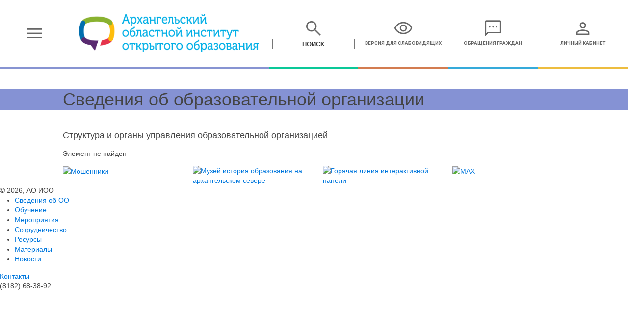

--- FILE ---
content_type: text/html; charset=windows-1251
request_url: https://www.onedu.ru/sveden/struct/personal/?ID=953862
body_size: 9528
content:
<!DOCTYPE html>
<html lang="ru" class="uk-notouch">
<head>
    <meta charset="windows-1251">
    <meta http-equiv="X-UA-Compatible" content="IE=edge">
    <meta name="viewport" content="width=device-width, initial-scale=1">
    <meta name="yandex-verification" content="35076a4d29922136" />
    <meta name='wmail-verification' content='23e5098a91a800945e1cb536d915fe33' />
    <meta name = "sputnik-verification" content = "ClaZvNIBUDwJb9c6"/>

    <!--Яндекс табло-->
    <meta name="yandex-tableau-widget" content="logo=https://www.onedu.ru/ya-logo.png, color=#ffffff"/>


    <!--Google Fonts-->
    <link href="https://fonts.googleapis.com/css?family=Roboto+Slab|Quicksand:400,500" rel="stylesheet">
    <link href="https://fonts.googleapis.com/css?family=Open+Sans:300,400|Roboto:400,700&subset=cyrillic"
          rel="stylesheet">

    <!--uikit theme-->
    <link rel="stylesheet" href="/local/templates/onedu/css/uikit.min.css">
    <link rel="stylesheet" href="/local/templates/onedu/css/components/slider.min.css">
    <link rel="stylesheet" href="/local/templates/onedu/css/components/slidenav.min.css">
    <link rel="stylesheet" href="/local/templates/onedu/css/components/sticky.min.css">
    <link rel="stylesheet" href="/local/templates/onedu/css/components/accordion.min.css">

    <!--Material icons-->
        <link rel="stylesheet" href="/local/css/assets/material-design/icons/outlined.css">
    <link rel="stylesheet" href="/local/css/assets/material-design/icons/rounded.css">
    <link rel="stylesheet" href="/local/css/assets/material-design/icons/sharp.css">
    <link rel="stylesheet" href="/local/css/assets/material-design/icons/onedu-icons.css">
    <link rel="stylesheet" href="/local/css/assets/material-design/icons/onedu-icons-collection.css">


    <link rel="stylesheet" href="/local/templates/onedu/header.css">


    <!--jquery 1.12.4-->
    <script src="/local/templates/onedu/js/jquery.min.js"></script>
    <!--uikit core 2.28.1-->
    <script src="/local/templates/onedu/js/uikit.min.js"></script>

    <!--uikit components-->
    <script src="/local/templates/onedu/js/components/slider.min.js"></script>
    <script src="/local/templates/onedu/js/components/sticky.min.js"></script>
    <script src="/local/templates/onedu/js/components/slideset.min.js"></script>
    <script src="/local/templates/onedu/js/components/accordion.min.js"></script>
    <!--Mark.js CDN-->
    <script src="https://cdnjs.cloudflare.com/ajax/libs/mark.js/8.1.1/jquery.mark.min.js"></script>
    <!--mark.js settings-->
    <script src="/local/templates/onedu/js/markjs.settings.js"></script>

    <script type="text/javascript">
        $(document).ready(function () {
            $('.onedu-offcanvas__bar-header-close').on('click', function () {
                UIkit.offcanvas.hide();
            });
        });
    </script>

    <script>
    $(document).ready(function() {
        $('body').ihavecookies({'message':'Продолжая использовать наш сайт, вы даете согласие на обработку пользовательских данных (IP-адрес; версия ОС; версия веб-браузера; сведения об устройстве; разрешение экрана и количество цветов экрана; наличие программного обеспечения для блокирования рекламы; наличие Cookies; наличие JavaScript; язык ОС и Браузера; время, проведенное на сайте; действия пользователя на сайте) и обработку файлов cookie','acceptBtnLabel':'Принять','title':'&#x1F36A; Файлы cookie и конфиденциальность','moreInfoLabel':''});
    });
</script>

    <!-- Yandex.Metrika counter -->
    <script type="text/javascript" >
        (function(m,e,t,r,i,k,a){m[i]=m[i]||function(){(m[i].a=m[i].a||[]).push(arguments)};
            m[i].l=1*new Date();k=e.createElement(t),a=e.getElementsByTagName(t)[0],k.async=1,k.src=r,a.parentNode.insertBefore(k,a)})
        (window, document, "script", "https://mc.yandex.ru/metrika/tag.js", "ym");

        ym(33859064, "init", {
            clickmap:true,
            trackLinks:true,
            accurateTrackBounce:true
        });
    </script>
    <noscript><div><img src="https://mc.yandex.ru/watch/33859064" style="position:absolute; left:-9999px;" alt="" /></div></noscript>
    <!-- /Yandex.Metrika counter -->

    <!--bitrix core-->
    <meta http-equiv="Content-Type" content="text/html; charset=windows-1251" />
<meta name="robots" content="index, follow" />
<meta name="keywords" content="Образование, Архангельск, Архангельская область" />
<meta name="description" content="Образование Архангельской области" />
<link href="/bitrix/cache/css/s1/onedu/page_cc25f03ede590b3eb7e442e72d61aa62/page_cc25f03ede590b3eb7e442e72d61aa62_v1.css?17689116891389" type="text/css"  rel="stylesheet" />
<link href="/bitrix/cache/css/s1/onedu/template_521638a4886ec4d0bf1cd4370b01aae1/template_521638a4886ec4d0bf1cd4370b01aae1_v1.css?176891135513940" type="text/css"  data-template-style="true" rel="stylesheet" />
<script type='text/javascript'>window['recaptchaFreeOptions']={'size':'normal','theme':'light','badge':'bottomright','version':'','action':'','lang':'ru','key':'6LdwZLcUAAAAAG2QDrvhjp2Gflag5E28_0_DgsBq'};</script>
<script type="text/javascript">/**
*   ReCaptcha 2.0 Google js
*	Shevtcoff S.V. 
*	date 25.08.19
*	time 12:10
*/
;
"use strict";

(function(window, document){
    
    var Recaptchafree = Recaptchafree || {};
    Recaptchafree.form_submit;
    var settigs = window['recaptchaFreeOptions'];
    Recaptchafree.loadApi = function(){
        var detectRecaptchaApi = document.getElementById("recaptchaApi");
        if(!detectRecaptchaApi){
            var script = document.createElement('script');
            script.async = true;
            script.id = "recaptchaApi";
            script.src = "//www.google.com/recaptcha/api.js?onload=RecaptchafreeLoaded&render=explicit&hl=" + settigs["lang"];
            script.onerror = function() {
              console.error("Failed to load \"www.google.com/recaptcha/api.js\"");
            };
            document.getElementsByTagName("head")[0].appendChild(script); 
        } 
        return true;
    };

    Recaptchafree.loaded = function(){
        Recaptchafree.renderById = Recaptchafree.renderByIdAfterLoad;
        Recaptchafree.renderAll();
        /* If invisible recaptcha on the page */
        if(settigs["size"] === "invisible") {
            document.addEventListener('submit',function(e){
                if(e.target && e.target.tagName === "FORM"){
                    var g_recaptcha = e.target.querySelector('div.g-recaptcha');
                    var widget_id = g_recaptcha.getAttribute("data-widget");
                    grecaptcha.execute(widget_id);
                    Recaptchafree.form_submit = e.target;
                    e.preventDefault();    
                } 
            }, false);
            /* hide grecaptcha-badge, if multi invisible recaptcha */
            var badges = document.querySelectorAll('.grecaptcha-badge'); 
            for (var i = 1; i < badges.length; i++) {
                badges[i].style.display="none";
            }
        }
        /* update after ajax jQuery */
        if (window.jQuery){
            jQuery(document).ajaxComplete(function() {
                Recaptchafree.reset();
            });
        }
        /* update after ajax BX  */
        if (typeof window.BX.addCustomEvent !== "undefined"){
            window.BX.addCustomEvent('onAjaxSuccess', function () {
                Recaptchafree.reset();   
            });
        }
    };

    Recaptchafree.renderAll = function() { 
        var elements = document.querySelectorAll('div.g-recaptcha');
        for (var i = 0; i < elements.length; i++) {
            if(!elements[i].hasAttribute("data-widget")) {
                Recaptchafree.renderById(elements[i].getAttribute("id"));
            } 
        }
    };

    Recaptchafree.renderByIdAfterLoad = function(id) { 
        var el = document.getElementById(id);
        var widget = grecaptcha.render(el, {
            'sitekey'   : el.hasAttribute("data-sitekey") ? el.getAttribute("data-sitekey") : settigs["key"],
            'theme'     : el.hasAttribute("data-theme") ? el.getAttribute("data-theme") : settigs["theme"],
            'size'      : el.hasAttribute("data-size") ? el.getAttribute("data-size") : settigs["size"],
            'callback'  : el.hasAttribute("data-callback") ? el.getAttribute("data-callback") : settigs["callback"],
            'badge'     : el.hasAttribute("data-badge") ? el.getAttribute("data-badge") : settigs["badge"]
        });
        el.setAttribute("data-widget", widget);
    };

    Recaptchafree.reset = function() { 
        Recaptchafree.renderAll(); 
        var elements = document.querySelectorAll('div.g-recaptcha[data-widget]');
        for (var i = 0; i < elements.length; i++) {
            var id = elements[i].getAttribute('data-widget');
            if(window.grecaptcha){
                grecaptcha.reset(id);
            }
        }
    };

    Recaptchafree.submitForm = function(token){
        if(Recaptchafree.form_submit !== undefined){
            var x = document.createElement("INPUT"); /* create token input  */
            x.setAttribute("type", "hidden");  
            x.name = "g-recaptcha-response";
            x.value = token;
            Recaptchafree.form_submit.appendChild(x);  /* append current form  */
            var elements = Recaptchafree.form_submit.elements;
            for (var i = 0; i < elements.length; i++) {
                if(elements[i].getAttribute("type") === "submit")  {
                    var submit_hidden = document.createElement("INPUT"); /* create submit input hidden  */
                    submit_hidden.setAttribute("type", "hidden");  
                    submit_hidden.name = elements[i].name;
                    submit_hidden.value = elements[i].value;
                    Recaptchafree.form_submit.appendChild(submit_hidden);  /* append current form  */
                }
            }
            document.createElement('form').submit.call(Recaptchafree.form_submit); /* submit form  */
        }       
    };

    Recaptchafree.throttle = function(func, wait, options) {
        var context, args, result;
        var timeout = null;
        var previous = 0;
        if (!options) options = {};
        var later = function() {
          previous = options.leading === false ? 0 : new Date().getTime();
          timeout = null;
          result = func.apply(context, args);
          if (!timeout) context = args = null;
        };
        return function() {
          var now = new Date().getTime();
          if (!previous && options.leading === false) previous = now;
          var remaining = wait - (now - previous);
          context = this;
          args = arguments;
          if (remaining <= 0 || remaining > wait) {
            if (timeout) {
              clearTimeout(timeout);
              timeout = null;
            }
            previous = now;
            result = func.apply(context, args);
            if (!timeout) context = args = null;
          } else if (!timeout && options.trailing !== false) {
            timeout = setTimeout(later, remaining);
          }
          return result;
        };
    };

    Recaptchafree.replaceCaptchaBx = function(){
        var images = document.body.querySelectorAll('form img');
        var src = '[data-uri]';
        Recaptchafree.renderAll();
        for (var i = 0; i < images.length; i++) {
            var img = images[i];
            if (/\/bitrix\/tools\/captcha\.php\?(captcha_code|captcha_sid)=[0-9a-z]+/i.test(img.src)) {
                img['src'] = src;
                img.removeAttribute("width");
                img.removeAttribute('height');
                img.style.display = 'none';
                if(!img.parentNode.querySelector(".g-recaptcha")){
                    var recaptchaId = 'd_recaptcha_' +Math.floor(Math.random()*16777215).toString(16);
                    var replacement = document.createElement('div');
                    replacement['id'] = recaptchaId;
                    replacement['className'] = 'g-recaptcha';
                    img.parentNode.appendChild(replacement);
                    Recaptchafree.renderById(recaptchaId);
                }    
            }
        }
        var inputs = document.querySelectorAll('form input[name="captcha_word"]');
        for (var i = 0; i < inputs.length; i++) {
            var inp = inputs[i];
            if (inp.style.display !== "none") {
                inp.style.display = "none";
            } 
            inp.value = "";
        }  
    };

    Recaptchafree.init = function(){
        Recaptchafree.renderById = Recaptchafree.loadApi;
        document.addEventListener("DOMContentLoaded", function () {
            Recaptchafree.renderAll();
            Recaptchafree.replaceCaptchaBx();
            var throttled = Recaptchafree.throttle(Recaptchafree.replaceCaptchaBx, 200);
            var MutationObserver = window.MutationObserver
                || window.WebKitMutationObserver
                || window.MozMutationObserver;

            if (!!MutationObserver) {
                var observer = new MutationObserver(function(mutations) {
                    mutations.forEach(function(mutation) {
                       if(mutation.type === 'childList' && mutation.addedNodes.length > 0 && mutation.addedNodes[0].tagName !== "IFRAME"){
                        throttled();  
                       }
                    });
                });
                observer.observe(document.body, {
                    attributes: false,
                    characterData: false,
                    childList: true,
                    subtree: true,
                    attributeOldValue: false,
                    characterDataOldValue: false
                });
            } else {
                document.addEventListener('DOMNodeInserted', function(mutation) {
                    throttled();
                });
            }
        });
    };
    
    Recaptchafree.init(); 
    window.Recaptchafree = Recaptchafree;
    window.RecaptchafreeLoaded = Recaptchafree.loaded;
    window.RecaptchafreeSubmitForm = Recaptchafree.submitForm;

})(window, document);</script>



<script src="/bitrix/components/aoioo/aoioo.ihavecookies/templates/.default/ihavecookies.min.js?15887686461984"></script>
<script src="/bitrix/components/beono/flashmessage/templates/site_maintenance/script.js?1476776429397"></script>
<script type="text/javascript">var _ba = _ba || []; _ba.push(["aid", "caefb2562cffaa1200493f3399913d7a"]); _ba.push(["host", "www.onedu.ru"]); (function() {var ba = document.createElement("script"); ba.type = "text/javascript"; ba.async = true;ba.src = (document.location.protocol == "https:" ? "https://" : "http://") + "bitrix.info/ba.js";var s = document.getElementsByTagName("script")[0];s.parentNode.insertBefore(ba, s);})();</script>


    <title>Структура и органы управления образовательной организацией</title>
</head>
<body>

<div class="onedu-panel">
        </div>



<header class="onedu-site-header" data-uk-sticky>
    <a href="#offcanvas-menu" class="onedu-site-header__link" data-uk-offcanvas="{mode:'slide'}">
        <div class="onedu-site-header__item onedu-site-header__item_bars">
            <span class="onedu-md-icons onedu-md-icons_outlined onedu-md-icons_size_40">menu</span>
        </div>
    </a>

    <div class="onedu-site-header__group">
        <a href="/" class="onedu-site-header__link">
            <div class="onedu-site-header__item onedu-site-header__item_logo">
                <img class="uk-visible-large" src="/local/templates/onedu/icons/head/logo_full.png" alt="">
                <img class="uk-visible-medium" src="/local/templates/onedu/icons/head/logo_min_vertical.png" alt="">
                <img class="uk-visible-small" src="/local/templates/onedu/icons/head/logo_min_horizontal.png" alt="">
            </div>
        </a>

        <div class="onedu-site-header__item onedu-site-header__item_search onedu-site-header__item_hovered uk-hidden-small">
            <div id="searchform">
                <form class="onedu-search-form onedu-search-form_column" action="/search/">
                    <button class="onedu-md-icons onedu-md-icons_outlined onedu-md-icons_size_40 onedu-icon_hovered onedu-search-form__submit" type="submit" id="searchsubmit" name="s">
                        search
                    </button>
                    <input class="onedu-search-form__input" id="searchinput" name="q" type="text"
                           placeholder="поиск">
                </form>
            </div>
        </div>

        <a class="onedu-site-header__link uk-hidden-small" href="/sveden/struct/personal/index.php?special_version=Y&ID=953862">
            <div class="onedu-site-header__item onedu-site-header__item_special onedu-site-header__item_hovered">
                <div class="onedu-md-icons onedu-md-icons_outlined onedu-md-icons_size_40 onedu-icon_hovered">visibility</div>
                <span>Версия для слабовидящих</span>
            </div>
        </a>

        <a class="onedu-site-header__link uk-hidden-small uk-hidden-medium" href="/treatment/">
            <div class="onedu-site-header__item onedu-site-header__item_treatment onedu-site-header__item_hovered">
                <div class="onedu-md-icons onedu-md-icons_outlined onedu-md-icons_size_40 onedu-icon_hovered">sms</div>
                <span>Обращения граждан</span>
            </div>
        </a>
    </div>

            <a class="onedu-site-header__link uk-hidden-small" href="https://lk.onedu.ru">
            <div class="onedu-site-header__item onedu-site-header__item_auth onedu-site-header__item_hovered">
                <div class="onedu-md-icons onedu-md-icons_outlined onedu-md-icons_size_40 onedu-icon_hovered">person</div>
                <span>Личный кабинет</span>
            </div>
        </a>
    </header>

<div class="onedu-content">
                    <div class="uk-width-1-1  onedu-head-title uk-margin-top"
             style="background:#8592d4">
            <div class="uk-container-center uk-width-8-10">
                <div class="onedu-head-title-content">
                    <h1>
                                                                            Cведения об образовательной организации                                            </h1>
                </div>
            </div>
        </div>
        <div class="uk-width-8-10 uk-container-center">




<div class="uk-grid">
	<div class="uk-width-2-3">
		<div>
			<div class="onedu-page-title">
	<a href="../"><div class="onedu-come-back"></div></a>
	<h3 class="onedu-title-content">Структура и органы управления образовательной организацией</h3>
</div>
		</div>
		<div>
			
<p><font class="errortext">Элемент не найден</font></p>	</div>
</div>
<div class="uk-width-1-3"></div>
</div>
			</div>
</div>
<div class="onedu-footer">
	<div class="partner-slider">
	<div class="onedu-footer-slider uk-width-8-10 uk-container-center">
		<div data-uk-slideset="{default: 4,autoplay:true}">
			<div class="uk-slidenav-position">
		    	<ul class="uk-grid uk-slideset" id="oneduPartnersSlider">
												<li>
								<a href="https://www.onedu.ru/materials/additionally/">
									<img src="/upload/iblock/0a0/tyv3mh48jvz0asnoaq2cof235cf4oz8e/Banner_podval.png" alt="Мошенники" class="footer-slide">
								</a>
							</li>
												<li>
								<a href="https://museum.onedu.ru/">
									<img src="/upload/iblock/180/62paqrfsgmtv7n6i4r9vak2msrbv3mn4/bmus_horz_5_.png" alt="Музей история образования на архангельском севере" class="footer-slide">
								</a>
							</li>
												<li>
								<a href="/goryachaya-liniya/">
									<img src="/upload/iblock/533/sd923aim02ops81xju2koz17c1b0c3es/banner_slayder_interaktiv_panel_1.png" alt="Горячая линия интерактивной панели" class="footer-slide">
								</a>
							</li>
												<li>
								<a href="">
									<img src="/upload/iblock/b14/ee0kb0eooj7ypnge6uau5jaki6w8mdz2/maks-banner.png" alt="MAX" class="footer-slide">
								</a>
							</li>
												<li>
								<a href="https://www.arkh-edu.ru/documents/antiterror/index.php#2">
									<img src="/upload/iblock/ea7/pmt1narajautf5hx8pjasvzmq2pf9ttu/Podozritelnyy_predmet_1.png" alt="Подозрительный предмет" class="footer-slide">
								</a>
							</li>
												<li>
								<a href="https://bus.gov.ru/qrcode/rate/301984?agencyId=249345 ">
									<img src="/upload/iblock/557/ujdwufgoq6g3f43eazn7e4txeen1ldou/bn_qr_kod_1.png" alt="Условия оказания услуг" class="footer-slide">
								</a>
							</li>
												<li>
								<a href="https://za.gorodsreda.ru/?utm_source=www.onedu.ru&utm_medium=cpc">
									<img src="/upload/iblock/c5e/vcjmprj7bacjca8usv9rmemizz134ubr/6_1.png" alt="Онлайн-голосованию по объектам благоустройства по программе «Формирование комфортной городской среды»" class="footer-slide">
								</a>
							</li>
												<li>
								<a href="https://edu.gov.ru/contact/">
									<img src="/upload/iblock/7ae/1_3_GL_onedu.png" alt="Горячая линия" class="footer-slide">
								</a>
							</li>
												<li>
								<a href="https://flagmany.rsv.ru/">
									<img src="/upload/iblock/13a/9vj3191ma4p5zkcggl2qkahy7lsk8t0m/b5.png" alt="Флагманы образования" class="footer-slide">
								</a>
							</li>
												<li>
								<a href="https://www.onedu.ru/learning/organize/">
									<img src="/upload/iblock/79f/Goryachie-linii_312kh196.png" alt="Горячие линии" class="footer-slide">
								</a>
							</li>
												<li>
								<a href="https://www.arkh-edu.ru">
									<img src="/upload/iblock/52c/5tmddl874ksve20hl21t747ccsd03j2n/1_MinobrAO.png" alt="Портал «Образование Архангельской области»" class="footer-slide">
								</a>
							</li>
												<li>
								<a href="https://www.onedu.ru/projects/detail/?b=718&id=1791568">
									<img src="/upload/iblock/2ce/8harpa2kkhbx5y94qvxds027qyx40lvc/bp_GorLin.png" alt="Горячая линия по вопросам внедрения обновлённых ФГОС НОО, ФГОС ООО, ФГОС CОО" class="footer-slide">
								</a>
							</li>
												<li>
								<a href="https://prosv.ru">
									<img src="/upload/iblock/9f4/bp_3.png" alt="Издательство «Просвещение»" class="footer-slide">
								</a>
							</li>
												<li>
								<a href="http://www.doshkolka.ru">
									<img src="/upload/iblock/3f8/bp_5.png" alt="Группа компаний «Экзамен»" class="footer-slide">
								</a>
							</li>
												<li>
								<a href="https://pionerov.ru">
									<img src="/upload/iblock/400/bp_7.png" alt="Дворец детского и юношеского творчества" class="footer-slide">
								</a>
							</li>
												<li>
								<a href="https://webvideo.onedu.ru">
									<img src="/upload/iblock/f24/bp_14.png" alt="Цифровое образовательное кольцо" class="footer-slide">
								</a>
							</li>
												<li>
								<a href="https://aonb.ru">
									<img src="/upload/iblock/50a/bp_16.png" alt="Архангельская областная научная библиотека им. Н.А. Добролюбова" class="footer-slide">
								</a>
							</li>
												<li>
								<a href="https://biblio.onedu.ru">
									<img src="/upload/iblock/cc2/El.katalog_bp_11_.png" alt="Электронный каталог ИМБЦ" class="footer-slide">
								</a>
							</li>
												<li>
								<a href="https://xn--90aivcdt6dxbc.xn--p1ai/">
									<img src="/upload/iblock/097/Obyasnyaem.RF.png" alt="ОБЪЯСНЯЕМ.РФ" class="footer-slide">
								</a>
							</li>
									</ul>
		    	<a href="" class="uk-slidenav footer-slider-prev-arrow" data-uk-slideset-item="previous"></a>
    			<a href="" class="uk-slidenav footer-slider-next-arrow" data-uk-slideset-item="next"></a>
			</div>
		</div>
	</div>
</div>
	<div class="onedu-footer-links">
		<div class="onedu-footer-copyright">
			<span>© 2026, АО ИОО</span>
		</div>
		<div class="onedu-footer-link">
			    <ul class="onedu-footer-menu">
			        <li><a href="/sveden/">Сведения об ОО</a></li>
			        <li><a href="/learning/">Обучение</a></li>
			        <li><a href="/actions/">Мероприятия</a></li>
			        <li><a href="/partnership/">Сотрудничество</a></li>
			        <li><a href="/resources/">Ресурсы</a></li>
			        <li><a href="/materials/">Материалы</a></li>
			        <li><a href="/news/">Новости</a></li>
			    </ul>
		</div>
				<div class="onedu-footer-contacts"><a href="/sveden/common/">Контакты</a></div>
		<div class="onedu-footer-phone">(8182) 68-38-92</div>
		<div class="onedu-footer-mobile"></div>
		<!--<div class="onedu-footer-icon-mobile"></div>-->
		<!--<img src="assets/icons/footer/mobile_.png" alt=""></div>-->
	</div>
</div>
<div id="offcanvas-menu" class="uk-offcanvas">
	
<div class="onedu-offcanvas uk-offcanvas-bar">
    <div class="onedu-offcanvas__bar">
        <div class="onedu-offcanvas__bar-header">
            <div class="onedu-offcanvas__bar-header-logo">
                <img src="/local/templates/onedu/icons/head/logo_min_horizontal.png" class="img-fluid px-4"
                     alt="РђСЂС…Р°РЅРіРµР»СЊСЃРєРёР№ РёРЅСЃС‚РёС‚СѓС‚ РѕС‚РєСЂС‹С‚РѕРіРѕ РѕР±СЂР°Р·РѕРІР°РЅРёСЏ">
            </div>
            <div class="onedu-offcanvas__bar-header-close" id="close-offcanvas">
                <div class="onedu-md-icons onedu-md-icons_outlined onedu-md-icons_size_40 onedu-icon_hovered">close</div>
            </div>
        </div>
        <div class="onedu-offcanvas__bar-wrap">
            <div class="onedu-offcanvas__bar-search">
                <input name="keyword" class="onedu-offcanvas__bar-search-input" type="text">
                <button class="onedu-offcanvas__bar-search-button">
                    <div class="onedu-md-icons onedu-md-icons_outlined onedu-md-icons_size_24 onedu-icon_hovered">manage_search</div>
                </button>
            </div>
            <div class="onedu-offcanvas__bar-menu">
                                    <ul class="onedu-offcanvas__bar-menu-wrap">
                                                                                                                                                                                                                                                                <li class="onedu-offcanvas__bar-menu-item ">
                                        <div class="onedu-offcanvas__bar-menu-item-icon">
                                             <i class="onedu-md-icons onedu-md-icons_outlined onedu-md-icons_size_40 onedu-md-icon_description"></i>                                         </div>
                                        <div class="onedu-offcanvas__bar-menu-item-wrap">
                                            <div class="onedu-offcanvas__bar-menu-item-parent">
                                                <a  href="/sveden/">Сведения об образовательной организации</a>
                                            </div>
                                            <ul class="onedu-offcanvas__bar-menu-sub">
                                                                                                                                                                                                                                                                                                                                                                                                                <li >
                                            <div class="onedu-offcanvas__bar-menu-item-icon">
                                                                                            </div>
                                            <div class="onedu-offcanvas__bar-menu-item-wrap">
                                                <div class="onedu-offcanvas__bar-menu-item-parent">
                                                    <a  href="/sveden/common/">Основные сведения</a>
                                                </div>
                                            </div>
                                        </li>
                                                                                                                                                                                                                                                                                                                                                                                                                                                    <li >
                                            <div class="onedu-offcanvas__bar-menu-item-icon">
                                                                                            </div>
                                            <div class="onedu-offcanvas__bar-menu-item-wrap">
                                                <div class="onedu-offcanvas__bar-menu-item-parent">
                                                    <a  href="/sveden/struct/">Структура и органы управления образовательной организацией</a>
                                                </div>
                                            </div>
                                        </li>
                                                                                                                                                                                                                                                                                                                                                                                                                                                    <li >
                                            <div class="onedu-offcanvas__bar-menu-item-icon">
                                                                                            </div>
                                            <div class="onedu-offcanvas__bar-menu-item-wrap">
                                                <div class="onedu-offcanvas__bar-menu-item-parent">
                                                    <a  href="/sveden/document/?CODE=main">Документы</a>
                                                </div>
                                            </div>
                                        </li>
                                                                                                                                                                                                                                                                                                                                                                                                                                                    <li >
                                            <div class="onedu-offcanvas__bar-menu-item-icon">
                                                                                            </div>
                                            <div class="onedu-offcanvas__bar-menu-item-wrap">
                                                <div class="onedu-offcanvas__bar-menu-item-parent">
                                                    <a  href="/sveden/education/">Образование</a>
                                                </div>
                                            </div>
                                        </li>
                                                                                                                                                                                                                                                                                                                                                                                                                                                    <li >
                                            <div class="onedu-offcanvas__bar-menu-item-icon">
                                                                                            </div>
                                            <div class="onedu-offcanvas__bar-menu-item-wrap">
                                                <div class="onedu-offcanvas__bar-menu-item-parent">
                                                    <a  href="/sveden/control/">Руководство</a>
                                                </div>
                                            </div>
                                        </li>
                                                                                                                                                                                                                                                                                                                                                                                                                                                    <li >
                                            <div class="onedu-offcanvas__bar-menu-item-icon">
                                                                                            </div>
                                            <div class="onedu-offcanvas__bar-menu-item-wrap">
                                                <div class="onedu-offcanvas__bar-menu-item-parent">
                                                    <a  href="/sveden/employees/">Педагогический состав</a>
                                                </div>
                                            </div>
                                        </li>
                                                                                                                                                                                                                                                                                                                                                                                                                                                    <li >
                                            <div class="onedu-offcanvas__bar-menu-item-icon">
                                                                                            </div>
                                            <div class="onedu-offcanvas__bar-menu-item-wrap">
                                                <div class="onedu-offcanvas__bar-menu-item-parent">
                                                    <a  href="/sveden/document/?CODE=mto">Материально-техническое обеспечение и оснащенность образовательного процесса. Доступная среда</a>
                                                </div>
                                            </div>
                                        </li>
                                                                                                                                                                                                                                                                                                                                                                                                                                                    <li >
                                            <div class="onedu-offcanvas__bar-menu-item-icon">
                                                                                            </div>
                                            <div class="onedu-offcanvas__bar-menu-item-wrap">
                                                <div class="onedu-offcanvas__bar-menu-item-parent">
                                                    <a  href="/sveden/paid_edu/">Платные образовательные услуги</a>
                                                </div>
                                            </div>
                                        </li>
                                                                                                                                                                                                                                                                                                                                                                                                                                                    <li >
                                            <div class="onedu-offcanvas__bar-menu-item-icon">
                                                                                            </div>
                                            <div class="onedu-offcanvas__bar-menu-item-wrap">
                                                <div class="onedu-offcanvas__bar-menu-item-parent">
                                                    <a  href="/sveden/document/?CODE=financial">Финансово-хозяйственная деятельность</a>
                                                </div>
                                            </div>
                                        </li>
                                                                                                                                                                                                                                                                                                                                                                                                                                                    <li >
                                            <div class="onedu-offcanvas__bar-menu-item-icon">
                                                                                            </div>
                                            <div class="onedu-offcanvas__bar-menu-item-wrap">
                                                <div class="onedu-offcanvas__bar-menu-item-parent">
                                                    <a  href="/sveden/vacant/">Вакантные места для приема/перевода</a>
                                                </div>
                                            </div>
                                        </li>
                                                                                                                                                                                                                                                                                                                                                                                                                                                    <li >
                                            <div class="onedu-offcanvas__bar-menu-item-icon">
                                                                                            </div>
                                            <div class="onedu-offcanvas__bar-menu-item-wrap">
                                                <div class="onedu-offcanvas__bar-menu-item-parent">
                                                    <a  href="/sveden/aid/">Стипендии и меры поддержки обучающихся</a>
                                                </div>
                                            </div>
                                        </li>
                                                                                                                                                                                                                                                                                                                                                                                                                                                    <li >
                                            <div class="onedu-offcanvas__bar-menu-item-icon">
                                                                                            </div>
                                            <div class="onedu-offcanvas__bar-menu-item-wrap">
                                                <div class="onedu-offcanvas__bar-menu-item-parent">
                                                    <a  href="/sveden/cooperation/">Международное сотрудничество</a>
                                                </div>
                                            </div>
                                        </li>
                                                                                                                                                                                                                                                                                                                                                                                                                                                    <li >
                                            <div class="onedu-offcanvas__bar-menu-item-icon">
                                                                                            </div>
                                            <div class="onedu-offcanvas__bar-menu-item-wrap">
                                                <div class="onedu-offcanvas__bar-menu-item-parent">
                                                    <a  href="/sveden/food/">Организация питания в образовательной организации</a>
                                                </div>
                                            </div>
                                        </li>
                                                                                                                                                                                                                </ul></div></li>                                                                                                                                                                                                                <li class="onedu-offcanvas__bar-menu-item ">
                                        <div class="onedu-offcanvas__bar-menu-item-icon">
                                             <i class="onedu-md-icons onedu-md-icons_outlined onedu-md-icons_size_40 onedu-md-icon_school"></i>                                         </div>
                                        <div class="onedu-offcanvas__bar-menu-item-wrap">
                                            <div class="onedu-offcanvas__bar-menu-item-parent">
                                                <a  href="/learning/">Обучение</a>
                                            </div>
                                            <ul class="onedu-offcanvas__bar-menu-sub">
                                                                                                                                                                                                                                                                                                                                                                                                                <li >
                                            <div class="onedu-offcanvas__bar-menu-item-icon">
                                                                                            </div>
                                            <div class="onedu-offcanvas__bar-menu-item-wrap">
                                                <div class="onedu-offcanvas__bar-menu-item-parent">
                                                    <a  href="http://courses.onedu.ru/programs/">Дополнительные профессиональные<br>программы</a>
                                                </div>
                                            </div>
                                        </li>
                                                                                                                                                                                                                                                                                                                                                                                                                                                    <li >
                                            <div class="onedu-offcanvas__bar-menu-item-icon">
                                                                                            </div>
                                            <div class="onedu-offcanvas__bar-menu-item-wrap">
                                                <div class="onedu-offcanvas__bar-menu-item-parent">
                                                    <a  href="http://courses.onedu.ru/public/">Курсовые мероприятия \ Регистрация<br>на курсовые мероприятия</a>
                                                </div>
                                            </div>
                                        </li>
                                                                                                                                                                                                                                                                                                                                                                                                                                                    <li >
                                            <div class="onedu-offcanvas__bar-menu-item-icon">
                                                                                            </div>
                                            <div class="onedu-offcanvas__bar-menu-item-wrap">
                                                <div class="onedu-offcanvas__bar-menu-item-parent">
                                                    <a  href="http://do.arkh-edu.ru/">Система дистанционного обучения</a>
                                                </div>
                                            </div>
                                        </li>
                                                                                                                                                                                                                                                                                                                                                                                                                                                    <li >
                                            <div class="onedu-offcanvas__bar-menu-item-icon">
                                                                                            </div>
                                            <div class="onedu-offcanvas__bar-menu-item-wrap">
                                                <div class="onedu-offcanvas__bar-menu-item-parent">
                                                    <a  href="/learning/organize/">Организуем дистанционное обучение</a>
                                                </div>
                                            </div>
                                        </li>
                                                                                                                                                                                                                                                                                                                                                                                                                                                    <li >
                                            <div class="onedu-offcanvas__bar-menu-item-icon">
                                                                                            </div>
                                            <div class="onedu-offcanvas__bar-menu-item-wrap">
                                                <div class="onedu-offcanvas__bar-menu-item-parent">
                                                    <a  href="http://www.onedu.ru/sveden/struct/cnppmpr/">Индивидуальный образовательный  маршрут</a>
                                                </div>
                                            </div>
                                        </li>
                                                                                                                                                                                                                                                                                                                                                                                                                                                    <li >
                                            <div class="onedu-offcanvas__bar-menu-item-icon">
                                                                                            </div>
                                            <div class="onedu-offcanvas__bar-menu-item-wrap">
                                                <div class="onedu-offcanvas__bar-menu-item-parent">
                                                    <a  href="https://www.onedu.ru/sveden/document/view/?ID=1849477">Планы мероприятий АО ИОО на <br> 2025, 2026  годы</a>
                                                </div>
                                            </div>
                                        </li>
                                                                                                                                                                                                                </ul></div></li>                                                                                                                                                                                                                <li class="onedu-offcanvas__bar-menu-item ">
                                        <div class="onedu-offcanvas__bar-menu-item-icon">
                                             <i class="onedu-md-icons onedu-md-icons_outlined onedu-md-icons_size_40 onedu-md-icon_event"></i>                                         </div>
                                        <div class="onedu-offcanvas__bar-menu-item-wrap">
                                            <div class="onedu-offcanvas__bar-menu-item-parent">
                                                <a  href="/actions/">Мероприятия</a>
                                            </div>
                                            <ul class="onedu-offcanvas__bar-menu-sub">
                                                                                                                                                                                                                                                                                                                                                                                                                <li >
                                            <div class="onedu-offcanvas__bar-menu-item-icon">
                                                                                            </div>
                                            <div class="onedu-offcanvas__bar-menu-item-wrap">
                                                <div class="onedu-offcanvas__bar-menu-item-parent">
                                                    <a  href="https://www.onedu.ru/sveden/document/view/?ID=1849477">Планы мероприятий АО ИОО на <br> 2025, 2026 годы</a>
                                                </div>
                                            </div>
                                        </li>
                                                                                                                                                                                                                                                                                                                                                                                                                                                    <li >
                                            <div class="onedu-offcanvas__bar-menu-item-icon">
                                                                                            </div>
                                            <div class="onedu-offcanvas__bar-menu-item-wrap">
                                                <div class="onedu-offcanvas__bar-menu-item-parent">
                                                    <a  href="http://www.onedu.ru/sveden/struct/capr/">Аттестация педагогических работников</a>
                                                </div>
                                            </div>
                                        </li>
                                                                                                                                                                                                                                                                                                                                                                                                                                                    <li >
                                            <div class="onedu-offcanvas__bar-menu-item-icon">
                                                                                            </div>
                                            <div class="onedu-offcanvas__bar-menu-item-wrap">
                                                <div class="onedu-offcanvas__bar-menu-item-parent">
                                                    <a  href="http://events.onedu.ru/">События</a>
                                                </div>
                                            </div>
                                        </li>
                                                                                                                                                                                                                                                                                                                                                                                                                                                    <li >
                                            <div class="onedu-offcanvas__bar-menu-item-icon">
                                                                                            </div>
                                            <div class="onedu-offcanvas__bar-menu-item-wrap">
                                                <div class="onedu-offcanvas__bar-menu-item-parent">
                                                    <a  href="http://webvideo.onedu.ru">ВКС и вебинары</a>
                                                </div>
                                            </div>
                                        </li>
                                                                                                                                                                                                                                                                                                                                                                                                                                                    <li >
                                            <div class="onedu-offcanvas__bar-menu-item-icon">
                                                                                            </div>
                                            <div class="onedu-offcanvas__bar-menu-item-wrap">
                                                <div class="onedu-offcanvas__bar-menu-item-parent">
                                                    <a  href="http://robot.onedu.ru">Образовательная робототехника</a>
                                                </div>
                                            </div>
                                        </li>
                                                                                                                                                                                                                                                                                                                                                                                                                                                    <li >
                                            <div class="onedu-offcanvas__bar-menu-item-icon">
                                                                                            </div>
                                            <div class="onedu-offcanvas__bar-menu-item-wrap">
                                                <div class="onedu-offcanvas__bar-menu-item-parent">
                                                    <a  href="/projects/">Проекты</a>
                                                </div>
                                            </div>
                                        </li>
                                                                                                                                                                                                                </ul></div></li>                                                                                                                                                                                                                <li class="onedu-offcanvas__bar-menu-item ">
                                        <div class="onedu-offcanvas__bar-menu-item-icon">
                                             <i class="onedu-md-icons onedu-md-icons_outlined onedu-md-icons_size_40 onedu-md-icon_group"></i>                                         </div>
                                        <div class="onedu-offcanvas__bar-menu-item-wrap">
                                            <div class="onedu-offcanvas__bar-menu-item-parent">
                                                <a  href="/partnership/">Сотрудничество</a>
                                            </div>
                                            <ul class="onedu-offcanvas__bar-menu-sub">
                                                                                                                                                                                                                                                                                                                                                                                                                <li >
                                            <div class="onedu-offcanvas__bar-menu-item-icon">
                                                                                            </div>
                                            <div class="onedu-offcanvas__bar-menu-item-wrap">
                                                <div class="onedu-offcanvas__bar-menu-item-parent">
                                                    <a  href="/partnership/rci/">
Ресурсные центры института</a>
                                                </div>
                                            </div>
                                        </li>
                                                                                                                                                                                                                                                                                                                                                                                                                                                    <li >
                                            <div class="onedu-offcanvas__bar-menu-item-icon">
                                                                                            </div>
                                            <div class="onedu-offcanvas__bar-menu-item-wrap">
                                                <div class="onedu-offcanvas__bar-menu-item-parent">
                                                    <a  href="/partnership/partners/">
Партнёры</a>
                                                </div>
                                            </div>
                                        </li>
                                                                                                                                                                                                                </ul></div></li>                                                                                                                                                                                                                                                        <li class="onedu-offcanvas__bar-menu-item ">
                                            <div class="onedu-offcanvas__bar-menu-item-icon">
                                                 <i class="onedu-md-icons onedu-md-icons_outlined onedu-md-icons_size_40 onedu-md-icon_linked_services"></i>                                             </div>
                                            <div class="onedu-offcanvas__bar-menu-item-wrap">
                                                <div class="onedu-offcanvas__bar-menu-item-parent">
                                                    <a  href="/resources/">Ресурсы</a>
                                                </div>
                                            </div>
                                        </li>
                                                                                                                                                                                                                                                                                                                                                                    <li class="onedu-offcanvas__bar-menu-item ">
                                        <div class="onedu-offcanvas__bar-menu-item-icon">
                                             <i class="onedu-md-icons onedu-md-icons_outlined onedu-md-icons_size_40 onedu-md-icon_event_note"></i>                                         </div>
                                        <div class="onedu-offcanvas__bar-menu-item-wrap">
                                            <div class="onedu-offcanvas__bar-menu-item-parent">
                                                <a  href="/materials/">Материалы</a>
                                            </div>
                                            <ul class="onedu-offcanvas__bar-menu-sub">
                                                                                                                                                                                                                                                                                                                                                                                                                <li >
                                            <div class="onedu-offcanvas__bar-menu-item-icon">
                                                                                            </div>
                                            <div class="onedu-offcanvas__bar-menu-item-wrap">
                                                <div class="onedu-offcanvas__bar-menu-item-parent">
                                                    <a  href="http://kbase.onedu.ru">База знаний</a>
                                                </div>
                                            </div>
                                        </li>
                                                                                                                                                                                                                                                                                                                                                                                                                                                    <li >
                                            <div class="onedu-offcanvas__bar-menu-item-icon">
                                                                                            </div>
                                            <div class="onedu-offcanvas__bar-menu-item-wrap">
                                                <div class="onedu-offcanvas__bar-menu-item-parent">
                                                    <a  href="http://sdvina.ru">Журнал «Северная Двина»</a>
                                                </div>
                                            </div>
                                        </li>
                                                                                                                                                                                                                                                                                                                                                                                                                                                    <li >
                                            <div class="onedu-offcanvas__bar-menu-item-icon">
                                                                                            </div>
                                            <div class="onedu-offcanvas__bar-menu-item-wrap">
                                                <div class="onedu-offcanvas__bar-menu-item-parent">
                                                    <a  href="/photo/">Фотогалерея</a>
                                                </div>
                                            </div>
                                        </li>
                                                                                                                                                                                                                                                                                                                                                                                                                                                    <li >
                                            <div class="onedu-offcanvas__bar-menu-item-icon">
                                                                                            </div>
                                            <div class="onedu-offcanvas__bar-menu-item-wrap">
                                                <div class="onedu-offcanvas__bar-menu-item-parent">
                                                    <a  href="https://kbase.onedu.ru/browse/list.php?TYPE=24&keyword=%C0%F0%F5%E0%ED%E3%E5%EB%FC%F1%EA%E8%E9%20%EE%E1%EB%E0%F1%F2%ED%EE%E9%20%E1%E0%ED%EA%20%EF%E5%E4%E0%E3%EE%E3%E8%F7%E5%F1%EA%EE%E9%20%E8%ED%F4%EE%F0%EC%E0%F6%E8%E8">Банк педагогической информации (БПИ)</a>
                                                </div>
                                            </div>
                                        </li>
                                                                                                                                                                                                                </ul></div></li>                                                                                                                                                                                                                                                        <li class="onedu-offcanvas__bar-menu-item ">
                                            <div class="onedu-offcanvas__bar-menu-item-icon">
                                                                                            </div>
                                            <div class="onedu-offcanvas__bar-menu-item-wrap">
                                                <div class="onedu-offcanvas__bar-menu-item-parent">
                                                    <a  href="https://minobrnauki.gov.ru/">Минобрнауки России</a>
                                                </div>
                                            </div>
                                        </li>
                                                                                                                                                                                                                                                                                                                                                                                                            <li class="onedu-offcanvas__bar-menu-item ">
                                            <div class="onedu-offcanvas__bar-menu-item-icon">
                                                                                            </div>
                                            <div class="onedu-offcanvas__bar-menu-item-wrap">
                                                <div class="onedu-offcanvas__bar-menu-item-parent">
                                                    <a  href="https://edu.gov.ru/">Минпросвещения России</a>
                                                </div>
                                            </div>
                                        </li>
                                                                                                                                                                                                                                                                                                                                                                                                            <li class="onedu-offcanvas__bar-menu-item ">
                                            <div class="onedu-offcanvas__bar-menu-item-icon">
                                                                                            </div>
                                            <div class="onedu-offcanvas__bar-menu-item-wrap">
                                                <div class="onedu-offcanvas__bar-menu-item-parent">
                                                    <a  href="https://www.arkh-edu.ru">Минобразования АО</a>
                                                </div>
                                            </div>
                                        </li>
                                                                                                                                                                                                                                                                                                                                                                                                            <li class="onedu-offcanvas__bar-menu-item ">
                                            <div class="onedu-offcanvas__bar-menu-item-icon">
                                                                                            </div>
                                            <div class="onedu-offcanvas__bar-menu-item-wrap">
                                                <div class="onedu-offcanvas__bar-menu-item-parent">
                                                    <a  href="https://apkpro.ru/">Академия Минпросвещения России</a>
                                                </div>
                                            </div>
                                        </li>
                                                                                                                                                                                                                                                                                                                                                                                                            <li class="onedu-offcanvas__bar-menu-item ">
                                            <div class="onedu-offcanvas__bar-menu-item-icon">
                                                                                            </div>
                                            <div class="onedu-offcanvas__bar-menu-item-wrap">
                                                <div class="onedu-offcanvas__bar-menu-item-parent">
                                                    <a  href="https://dppo.edu.ru/">Цифровая образовательная среда ДПО</a>
                                                </div>
                                            </div>
                                        </li>
                                                                                                                                                                                                                                                                                                                                                                                                            <li class="onedu-offcanvas__bar-menu-item ">
                                            <div class="onedu-offcanvas__bar-menu-item-icon">
                                                 <i class="onedu-md-icons onedu-md-icons_outlined onedu-md-icons_size_40 onedu-md-icon_person"></i>                                             </div>
                                            <div class="onedu-offcanvas__bar-menu-item-wrap">
                                                <div class="onedu-offcanvas__bar-menu-item-parent">
                                                    <a  href="https://lk.onedu.ru/">Войти в личный кабинет</a>
                                                </div>
                                            </div>
                                        </li>
                                                                                                                                                                                                </ul>
                            </div>
            <div class="onedu-offcanvas__bar-footer">
                &copy; 2026            </div>
        </div>
    </div>
</div></div>
</body>
</html>

--- FILE ---
content_type: text/css
request_url: https://www.onedu.ru/local/css/assets/material-design/icons/sharp.css
body_size: 33
content:
@font-face {
    font-family: 'Material Symbols Sharp';
    font-style: normal;
    src: url('./variablefont/MaterialSymbolsSharp[FILL,GRAD,opsz,wght].woff2') format('woff2');
}